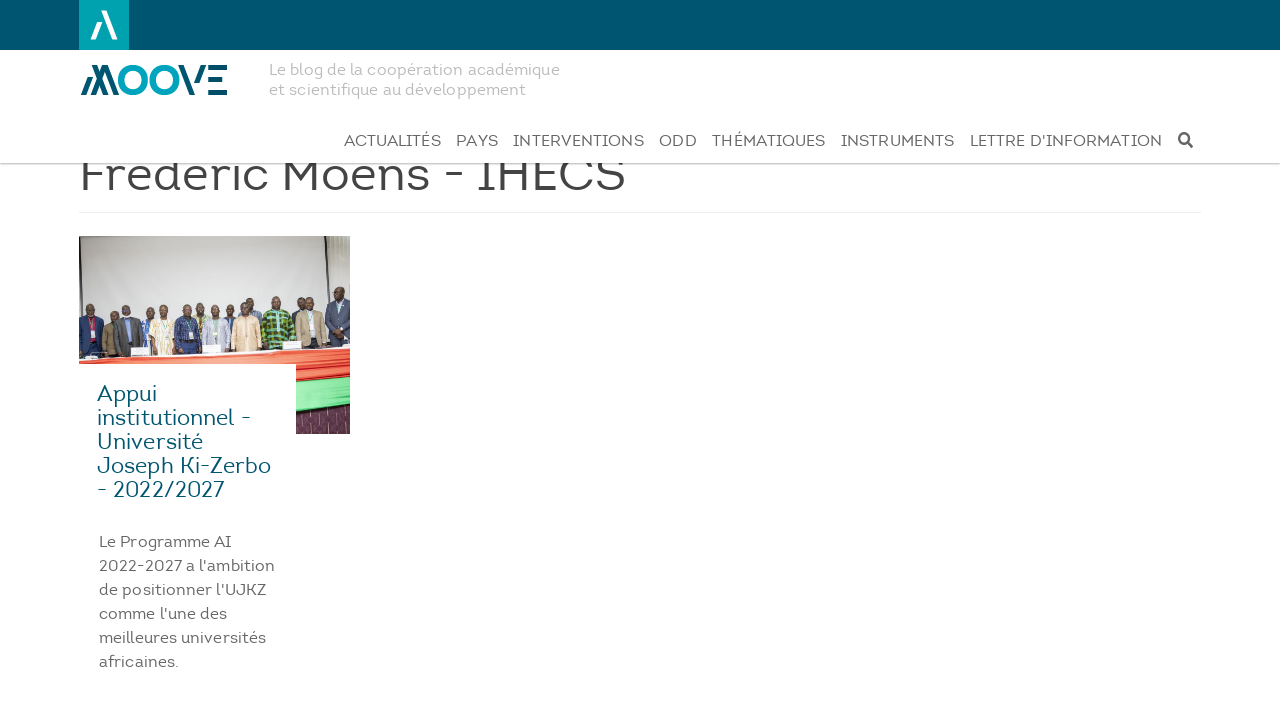

--- FILE ---
content_type: text/html; charset=UTF-8
request_url: https://moove.ares-ac.be/index.php/coordination-en-belgique/frederic-moens-ihecs
body_size: 18643
content:
<!DOCTYPE html>
<html  lang="fr" dir="ltr" prefix="content: http://purl.org/rss/1.0/modules/content/  dc: http://purl.org/dc/terms/  foaf: http://xmlns.com/foaf/0.1/  og: http://ogp.me/ns#  rdfs: http://www.w3.org/2000/01/rdf-schema#  schema: http://schema.org/  sioc: http://rdfs.org/sioc/ns#  sioct: http://rdfs.org/sioc/types#  skos: http://www.w3.org/2004/02/skos/core#  xsd: http://www.w3.org/2001/XMLSchema# ">
  <head>
    <meta charset="utf-8" />
<script async src="https://www.googletagmanager.com/gtag/js?id=UA-58741245-4"></script>
<script>window.dataLayer = window.dataLayer || [];function gtag(){dataLayer.push(arguments)};gtag("js", new Date());gtag("config", "UA-58741245-4", {"groups":"default","anonymize_ip":true});</script>
<meta name="Generator" content="Drupal 8 (https://www.drupal.org)" />
<meta name="MobileOptimized" content="width" />
<meta name="HandheldFriendly" content="true" />
<meta name="viewport" content="width=device-width, initial-scale=1.0" />
<link rel="shortcut icon" href="/sites/default/files/favicon.jpg" type="image/jpeg" />
<link rel="alternate" hreflang="fr" href="https://moove.ares-ac.be/index.php/coordination-en-belgique/frederic-moens-ihecs" />
<link rel="canonical" href="/index.php/coordination-en-belgique/frederic-moens-ihecs" />
<link rel="shortlink" href="/index.php/taxonomy/term/2791" />
<link rel="delete-form" href="/index.php/taxonomy/term/2791/delete" />
<link rel="edit-form" href="/index.php/taxonomy/term/2791/edit" />
<link rel="display" href="/index.php/taxonomy/term/2791/manage-display" />
<link rel="drupal:content-translation-overview" href="/index.php/taxonomy/term/2791/translations" />
<link rel="drupal:content-translation-add" href="/index.php/taxonomy/term/2791/translations/add" />
<link rel="drupal:content-translation-edit" href="/index.php/taxonomy/term/2791/translations/edit" />
<link rel="drupal:content-translation-delete" href="/index.php/taxonomy/term/2791/translations/delete" />

    <title>Frédéric Moens - IHECS | Moove</title>
    <link rel="stylesheet" media="all" href="/libraries/superfish/css/superfish.css?sle4qu" />
<link rel="stylesheet" media="all" href="/core/modules/system/css/components/align.module.css?sle4qu" />
<link rel="stylesheet" media="all" href="/core/modules/system/css/components/fieldgroup.module.css?sle4qu" />
<link rel="stylesheet" media="all" href="/core/modules/system/css/components/container-inline.module.css?sle4qu" />
<link rel="stylesheet" media="all" href="/core/modules/system/css/components/clearfix.module.css?sle4qu" />
<link rel="stylesheet" media="all" href="/core/modules/system/css/components/details.module.css?sle4qu" />
<link rel="stylesheet" media="all" href="/core/modules/system/css/components/hidden.module.css?sle4qu" />
<link rel="stylesheet" media="all" href="/core/modules/system/css/components/item-list.module.css?sle4qu" />
<link rel="stylesheet" media="all" href="/core/modules/system/css/components/js.module.css?sle4qu" />
<link rel="stylesheet" media="all" href="/core/modules/system/css/components/nowrap.module.css?sle4qu" />
<link rel="stylesheet" media="all" href="/core/modules/system/css/components/position-container.module.css?sle4qu" />
<link rel="stylesheet" media="all" href="/core/modules/system/css/components/progress.module.css?sle4qu" />
<link rel="stylesheet" media="all" href="/core/modules/system/css/components/reset-appearance.module.css?sle4qu" />
<link rel="stylesheet" media="all" href="/core/modules/system/css/components/resize.module.css?sle4qu" />
<link rel="stylesheet" media="all" href="/core/modules/system/css/components/sticky-header.module.css?sle4qu" />
<link rel="stylesheet" media="all" href="/core/modules/system/css/components/system-status-counter.css?sle4qu" />
<link rel="stylesheet" media="all" href="/core/modules/system/css/components/system-status-report-counters.css?sle4qu" />
<link rel="stylesheet" media="all" href="/core/modules/system/css/components/system-status-report-general-info.css?sle4qu" />
<link rel="stylesheet" media="all" href="/core/modules/system/css/components/tablesort.module.css?sle4qu" />
<link rel="stylesheet" media="all" href="/core/modules/system/css/components/tree-child.module.css?sle4qu" />
<link rel="stylesheet" media="all" href="/modules/contrib/ckeditor_bootstrap_tabs/css/tabs.css?sle4qu" />
<link rel="stylesheet" media="all" href="/modules/contrib/views_fractionslider/css/fractionslider.css?sle4qu" />
<link rel="stylesheet" media="all" href="/core/modules/views/css/views.module.css?sle4qu" />
<link rel="stylesheet" media="all" href="/modules/contrib/blazy/css/blazy.css?sle4qu" />
<link rel="stylesheet" media="all" href="/modules/contrib/blazy/css/components/blazy.loading.css?sle4qu" />
<link rel="stylesheet" media="all" href="/modules/contrib/blazy/css/components/blazy.ratio.css?sle4qu" />
<link rel="stylesheet" media="all" href="/modules/contrib/blazy/css/components/grid/blazy.grid.css?sle4qu" />
<link rel="stylesheet" media="all" href="/libraries/superfish/style/white/white.css?sle4qu" />
<link rel="stylesheet" media="all" href="https://cdn.jsdelivr.net/npm/bootswatch@3.4.0/paper/bootstrap.css" integrity="sha256-qFldhAwpbw8mTeT/xjxL9hYz+5kf1Gey1qqZ/n+6uPY=" crossorigin="anonymous" />
<link rel="stylesheet" media="all" href="https://cdn.jsdelivr.net/npm/@unicorn-fail/drupal-bootstrap-styles@0.0.2/dist/3.4.0/8.x-3.x/drupal-bootstrap-paper.css" integrity="sha512-V2NoHlqwduvB2nFKAOYFj55ONQ73ncx76kqwpkJ+qn+u3V9nXIiOggkeziwm766RHogzw8/+N6cjk9OaGtVxPQ==" crossorigin="anonymous" />
<link rel="stylesheet" media="all" href="/themes/contrib/moove/css/style.css?sle4qu" />
<link rel="stylesheet" media="all" href="/themes/contrib/moove/css/responsive.css?sle4qu" />

    
<!--[if lte IE 8]>
<script src="/sites/default/files/js/js_VtafjXmRvoUgAzqzYTA3Wrjkx9wcWhjP0G4ZnnqRamA.js"></script>
<![endif]-->
<script src="https://use.fontawesome.com/releases/v5.7.2/js/all.js" defer crossorigin="anonymous"></script>
<script src="https://use.fontawesome.com/releases/v5.7.2/js/v4-shims.js" defer crossorigin="anonymous"></script>

  </head>
  <body class="path-taxonomy navbar-is-fixed-top has-glyphicons">
    <a href="#main-content" class="visually-hidden focusable skip-link">
      Aller au contenu principal
    </a>
    
      <div class="dialog-off-canvas-main-canvas" data-off-canvas-main-canvas>
    <div class="top-menu">
  <div class="container">
      <div class="region region-top-menu">
    <section id="block-monogrammeares" class="block block-block-content block-block-content6d5407a4-b49d-457a-b797-c7aaafb671cb clearfix">
  
    

      
            <div class="field field--name-body field--type-text-with-summary field--label-hidden field--item"><p><a href="https://www.ares-ac.be" target="_blank"><img alt="Monogramme ARES" data-entity-type="file" data-entity-uuid="5f24e708-e259-4902-8129-f6a10d96a7a5" src="/sites/default/files/inline-images/favicon.jpg" /></a></p>
</div>
      
  </section>


  </div>

  </div>
</div>

 
          <header class="navbar navbar-default navbar-fixed-top" id="navbar" role="banner">
              <div class="container">
            <div class="navbar-header">
          <div class="region region-navigation">
          <a class="logo navbar-btn pull-left" href="/index.php/" title="Home" rel="home">
      <img src="/sites/default/files/logo-moove-30px.png" alt="Home" />
    </a>
          <p class="navbar-text">Le blog de la coopération académique et scientifique au développement</p>
  
  </div>

                          <button type="button" class="navbar-toggle" data-toggle="collapse" data-target="#navbar-collapse">
            <span class="sr-only">Toggle navigation</span>
            <span class="icon-bar"></span>
            <span class="icon-bar"></span>
            <span class="icon-bar"></span>
          </button>
              </div>

                    <div id="navbar-collapse" class="navbar-collapse collapse">
            <div class="region region-navigation-collapsible">
    <section id="block-mainnavigation" class="block block-superfish block-superfishmain clearfix">
  
    

      
<ul id="superfish-main" class="menu sf-menu sf-main sf-horizontal sf-style-white">
  
<li id="main-views-viewviewsactualitespage-1" class="sf-depth-1 sf-no-children"><a href="/index.php/actualites" class="sf-depth-1">Actualités</a></li><li id="main-menu-link-contenta1058875-7c32-446c-9a48-5189567fa42b" class="sf-depth-1 sf-no-children"><a href="/index.php/pays" class="sf-depth-1">Pays</a></li><li id="main-menu-link-contentad297d9f-bf83-473d-9f15-5ad4ef212a4f" class="sf-depth-1 sf-no-children"><a href="/index.php/interventions" class="sf-depth-1">Interventions</a></li><li id="main-menu-link-content3fa472ec-33ed-4094-b562-1b48ed6f1b83" class="sf-depth-1 sf-no-children"><a href="/index.php/odd" class="sf-depth-1" title="Objectifs de développement durable">ODD</a></li><li id="main-views-viewviewsobjectifs-de-developpement-durablepage-2" class="sf-depth-1 sf-no-children"><a href="/index.php/thematiques" class="sf-depth-1">Thématiques</a></li><li id="main-views-viewviewsobjectifs-de-developpement-durablepage-3" class="sf-depth-1 sf-no-children"><a href="/index.php/instruments" class="sf-depth-1">Instruments</a></li><li id="main-menu-link-content78d4160c-f55c-4074-880f-47608b45f19d" class="sf-depth-1 sf-no-children"><a href="/index.php/lettre-d-information" class="sf-depth-1">Lettre d&#039;information</a></li><li id="main-menu-link-contentd368d5c8-24f7-48bd-adde-060658dcdb88" class="sf-depth-1 sf-no-children"><a href="/index.php/search/node" class="sf-depth-1" aria-label="Recherche"><i class="fa fas fa-search" aria-hidden="true"></i></a></li>
</ul>

  </section>


  </div>

        </div>
                    </div>
          </header>
  
  <div role="main" class="main-container container js-quickedit-main-content">
    <div class="row">
	
                              <div class="col-sm-12" role="heading">
              <div class="region region-header">
      
<div data-drupal-messages-fallback class="hidden"></div>
    <h1 class="page-header">Frédéric Moens - IHECS</h1>


  </div>

          </div>
              
            
                  <section class="col-sm-12">

                
                                      
                  
                          <a id="main-content"></a>
            <div class="region region-content">
      <div class="views-element-container form-group"><div class="vue-taxonomie view view-taxonomy-term view-id-taxonomy_term view-display-id-page_1 js-view-dom-id-af3177386d989aa82b28dc49e0245fbd5c9bfd84d239f063ecb87f58375ee237">
  
    
      <div class="view-header">
      <div about="/index.php/coordination-en-belgique/frederic-moens-ihecs">
  
    
  
</div>

    </div>
      
      <div class="view-content">
      <ul class="blazy blazy--view blazy--view--taxonomy-term blazy--view--taxonomy-term--page-1 blazy--view--taxonomy-term-page-page-1 blazy--grid block-grid block-count-1 small-block-grid-1 medium-block-grid-2 large-block-grid-4" data-blazy="" id="blazy-views-taxonomy-term-page-page-1-1"><li class="grid"><div class="grid__content form-group"><div class="views-field views-field-field-intervention-image"><div class="field-content">  <a href="/index.php/burkina-faso/appui-institutionnel-universite-joseph-ki-zerbo-20222027" hreflang="fr"><img src="/index.php/system/files/styles/teaser_pays/private/2023-11/AI%2022-27_0.jpg?h=7a5eb3f8&amp;itok=IR-BrQxG" width="1049" height="768" alt="AI UJKZ 2022-2027" title="AI UJKZ 2022-2027" typeof="foaf:Image" class="img-responsive" />

</a>
</div></div><div class="views-field views-field-field-image-par-defaut"><div class="field-content"></div></div><div class="views-field views-field-field-teaser"><div class="field-content contexte"><a href="/index.php/burkina-faso/appui-institutionnel-universite-joseph-ki-zerbo-20222027" hreflang="fr">Appui institutionnel - Université Joseph Ki-Zerbo - 2022/2027</a>
<p>Le Programme AI 2022-2027 a l'ambition de positionner l'UJKZ comme l'une des meilleures universités africaines. </p></div></div></div>
</li></ul>
    </div>
  
          </div>
</div>


  </div>

              </section>

                </div>
  </div>

      <footer class="footer container" role="contentinfo">
        <div class="region region-footer">
    <section id="block-logomoove" class="footer-logo block block-block-content block-block-content71965055-3385-46ee-ab22-a198d7b493b3 clearfix">
  
    

      
            <div class="field field--name-body field--type-text-with-summary field--label-hidden field--item"><p><img alt="logo moove" data-entity-type="file" data-entity-uuid="37f5f064-668c-4d97-b776-7734f0d3122a" src="/sites/default/files/inline-images/logo-moove-30px.png" /></p>

<p>Projets académiques et scientifiques<br />
de c<span style="color:#00a5bd;">oo</span>pération au développement<br />
menés par l'ARES et ses partenaires</p>
</div>
      
  </section>

<section id="block-logocooperation" class="logo-cooperation block block-block-content block-block-content7dae7783-9f0d-4eae-b6c3-65cd181c06ad clearfix">
  
    

      
            <div class="field field--name-body field--type-text-with-summary field--label-hidden field--item"><p><a href="https://diplomatie.belgium.be/fr/politique/cooperation_au_developpement" target="_blank"><img alt="Logo CBD" data-entity-type="file" data-entity-uuid="3029c3d0-e606-4be3-9a19-6c68461d69cf" height="45px" src="/sites/default/files/inline-images/CBD_logo_FR_RGB.jpg" /></a></p>

<p> </p>
</div>
      
  </section>

<nav role="navigation" aria-labelledby="block-moove-footer-menu" id="block-moove-footer" class="footer-menu">
            
  <h2 class="visually-hidden" id="block-moove-footer-menu">Footer menu</h2>
  

        
      <ul class="menu menu--footer nav">
                      <li class="first">
                                        <a href="/contact" data-drupal-link-system-path="contact">Contact</a>
              </li>
                      <li class="last">
                                        <a href="/a-propos" data-drupal-link-system-path="node/92">Qui sommes-nous ?</a>
              </li>
        </ul>
  

  </nav>
<div class="search-block-form footer-menu block block-search block-search-form-block" data-drupal-selector="search-block-form" id="block-formulairederecherche" role="search">
  
    
      <form action="/search/node" method="get" id="search-block-form" accept-charset="UTF-8">
  <div class="form-item js-form-item form-type-search js-form-type-search form-item-keys js-form-item-keys form-no-label form-group">
      <label for="edit-keys" class="control-label sr-only">Chercher</label>
  
  
  <div class="input-group"><input title="Saisir les termes à rechercher." data-drupal-selector="edit-keys" class="form-search form-control" placeholder="Chercher" type="search" id="edit-keys" name="keys" value="" size="15" maxlength="128" data-toggle="tooltip" /><span class="input-group-btn"><button type="submit" value="Chercher" class="button js-form-submit form-submit btn-primary btn icon-only" name=""><span class="sr-only">Chercher</span><span class="icon glyphicon glyphicon-search" aria-hidden="true"></span></button></span></div>

  
  
  </div>
<div class="form-actions form-group js-form-wrapper form-wrapper" data-drupal-selector="edit-actions" id="edit-actions"></div>

</form>

  </div>
<section id="block-mentionslegales" class="mentions-legales block block-block-content block-block-contentdfd96720-fa47-4256-9acc-112447d86895 clearfix">
  
    

      
            <div class="field field--name-body field--type-text-with-summary field--label-hidden field--item"><p><sub><a href="/mentions-legales">Mentions légales</a> / <a href="/vie-privee">Vie privée</a> / <a href="/declaration-d-accessibilite">Déclaration d'accessibilité</a></sub></p>
</div>
      
  </section>

<nav role="navigation" aria-labelledby="block-moove-account-menu-menu" id="block-moove-account-menu" class="user-menu">
            <h2 class="sr-only" id="block-moove-account-menu-menu">User account menu</h2>

      
      <ul class="menu menu--account nav navbar-nav navbar-right">
                      <li aria-label="Se connecter" class="first last">
                                        <a href="/user/login" data-drupal-link-system-path="user/login"><i class="fa fas fa-user-lock" aria-hidden="true"></i></a>
              </li>
        </ul>
  

  </nav>

  </div>

    </footer>
  
  </div>

    
    <script type="application/json" data-drupal-selector="drupal-settings-json">{"path":{"baseUrl":"\/index.php\/","scriptPath":null,"pathPrefix":"","currentPath":"taxonomy\/term\/2791","currentPathIsAdmin":false,"isFront":false,"currentLanguage":"fr"},"pluralDelimiter":"\u0003","suppressDeprecationErrors":true,"fractionslider":{"controls":null,"pager":null,"dimensions":null,"fullwidth":null,"responsive":null,"increase":null,"pausehover":null},"google_analytics":{"account":"UA-58741245-4","trackOutbound":true,"trackMailto":true,"trackDownload":true,"trackDownloadExtensions":"7z|aac|arc|arj|asf|asx|avi|bin|csv|doc(x|m)?|dot(x|m)?|exe|flv|gif|gz|gzip|hqx|jar|jpe?g|js|mp(2|3|4|e?g)|mov(ie)?|msi|msp|pdf|phps|png|ppt(x|m)?|pot(x|m)?|pps(x|m)?|ppam|sld(x|m)?|thmx|qtm?|ra(m|r)?|sea|sit|tar|tgz|torrent|txt|wav|wma|wmv|wpd|xls(x|m|b)?|xlt(x|m)|xlam|xml|z|zip"},"parallax_bg":[{"selector":"#block-views-block-stories-block-1","position":"50%","speed":"0.5"}],"bootstrap":{"forms_has_error_value_toggle":1,"tooltip_enabled":1,"tooltip_animation":1,"tooltip_container":"body","tooltip_delay":"0","tooltip_html":0,"tooltip_placement":"auto left","tooltip_selector":"","tooltip_trigger":"hover","modal_animation":1,"modal_backdrop":"true","modal_focus_input":1,"modal_keyboard":1,"modal_select_text":1,"modal_show":1,"modal_size":"","popover_enabled":1,"popover_animation":1,"popover_auto_close":1,"popover_container":"body","popover_content":"","popover_delay":"0","popover_html":0,"popover_placement":"right","popover_selector":"","popover_title":"","popover_trigger":"click"},"ajaxTrustedUrl":{"\/search\/node":true},"blazy":{"loadInvisible":false,"offset":100,"saveViewportOffsetDelay":50,"validateDelay":25,"loader":true,"unblazy":null,"compat":true},"blazyIo":{"disconnect":false,"rootMargin":"0px","threshold":[0,0.25,0.5,0.75,1]},"superfish":{"superfish-main":{"id":"superfish-main","sf":{"animation":{"opacity":"show","height":"show"},"speed":"fast","autoArrows":false},"plugins":{"supposition":true,"supersubs":true}}},"user":{"uid":0,"permissionsHash":"8c96757bff2ba38f1965d86fe81581f5392f8d0171aa48649d37213e60938f8b"}}</script>
<script src="/sites/default/files/js/js_nveCc-jzFxwiOZ2a7Dqz8rtfW7oi0V0wLrBMRgu0OFI.js"></script>
<script src="https://cdn.jsdelivr.net/npm/bootstrap@3.4.1/dist/js/bootstrap.min.js" integrity="sha256-nuL8/2cJ5NDSSwnKD8VqreErSWHtnEP9E7AySL+1ev4=" crossorigin="anonymous"></script>
<script src="/sites/default/files/js/js_vpZguYb4cHXWgTSJ1AY2lmlg8EJeTNXqG2i-MWF3ctA.js"></script>

  </body>
</html>


--- FILE ---
content_type: text/css
request_url: https://moove.ares-ac.be/themes/contrib/moove/css/style.css?sle4qu
body_size: 3685
content:
/* === FONTS === */

@import url(//use.fontawesome.com/releases/v5.3.1/css/all.css);

@font-face {font-family: 'IntroBlack';src: url('../webfonts/2F47A0_0_0.eot');src: url('../webfonts/2F47A0_0_0.eot?#iefix') format('embedded-opentype'),url('../webfonts/2F47A0_0_0.woff2') format('woff2'),url('../webfonts/2F47A0_0_0.woff') format('woff'),url('../webfonts/2F47A0_0_0.ttf') format('truetype'),url('../webfonts/2F47A0_0_0.svg#wf') format('svg');}
 
  
@font-face {font-family: 'IntroLight';src: url('../webfonts/2F47AA_0_0.eot');src: url('../webfonts/2F47AA_0_0.eot?#iefix') format('embedded-opentype'),url('../webfonts/2F47AA_0_0.woff2') format('woff2'),url('../webfonts/2F47AA_0_0.woff') format('woff'),url('../webfonts/2F47AA_0_0.ttf') format('truetype');}
 
  
@font-face {font-family: 'IntroRegular';src: url('../webfonts/2F47A0_2_0.eot');src: url('../webfonts/2F47A0_2_0.eot?#iefix') format('embedded-opentype'),url('../webfonts/2F47A0_2_0.woff2') format('woff2'),url('../webfonts/2F47A0_2_0.woff') format('woff'),url('../webfonts/2F47A0_2_0.ttf') format('truetype'),url('../webfonts/2F47A0_2_0.svg#wf') format('svg');}
 


/* === TOP MENU === */

.top-menu {
	position: fixed;
	top: 0px;
	background-color: #005670;
	width: 100%;
	color: #FFF;
	transition: all 0.8s ease-in;
	z-index: 1030;
}

.top-menu a {
	color: #fff;
	text-transform: uppercase;
}

.top-menu a:hover {
	text-decoration: underline;
	color: #fff;
}


#block-monogrammeares {
	display: inline-block;
	float: left;
}

#block-monogrammeares a:hover {
	text-decoration: none;
}

#block-monogrammeares a:hover::after {
	content:"Un site de l'Académie de recherche et d'enseignement supérieur";
	font-size: 0.8em;
	color: rgba(255,255,255,0.40);
	padding-left: 5px;
	text-transform: none;
}

#block-selecteurdelangue {
	display: inline-block;
	float: right;
}

#block-selecteurdelangue li {
	display: inline
}

#block-selecteurdelangue li::before {
	content: '|';
	padding-right: 3px;
	padding-left: 3px;
}

#block-selecteurdelangue li:first-child::before {
	content:'';
}

.navbar-default .navbar-text {
	width: 40%;
	line-height: normal;
	margin-top: 10px;
}

/* === NAVBAR FIXED TOP */

.navbar-fixed-top {
	top: 50px;
	transition: all 0.3s ease;
}

/*¨=== GENERAL === */

a {
	color: #005670;
}

a:hover {
	color: #005670;
	text-decoration: none;
}

body {
	font-size: 1.6em;
	font-family: 'IntroRegular';
	line-height: 1.5em;
}

h1 {
	font-size: 3.0em;
}

h2 {
	margin-bottom: 1em;
}

.block-title h2 {
	font-size: 2.5em;
	margin-top: 1.9em;
}

.row {
	margin-top: 70px;
}

.nav-tabs > li.active > a,
.nav-tabs > li.active > a:focus {
	box-shadow: inset 0 -2px 0 #00A5BD;
	color: #00A5BD;
}

.btn-primary {
	background-color: #005670;
}

.btn-primary:focus,
.btn-primary.focus,
.btn-primary:hover {
	background-color: #000;
}

.btn-primary:active,
.btn-primary.active {
	background-color: #004960;
	background-image: radial-gradient(circle, #005670 10%, #00a5bd 11%)
}

input[type="checkbox"]:checked:after, 
.checkbox input[type="checkbox"]:checked:after, 
.checkbox-inline input[type="checkbox"]:checked:after {
	background-color: #00a5bd;
	border-color: #00a5bd;
}

.pagination>.active>a {
	background-color: #00a5bd;
	border-color: #00a5bd;
}

.pagination>li>a {
	color: #00a5bd;
}

.pagination>.active>a:hover {
	background-color: #005670;
	border-color: #005670;
}

.pagination>li>a:hover {
	color: #005670;
}

/* === menu sandwich === */

#block-mainnavigation ul.sf-menu.sf-style-white {
	float: right;
	font-size: 0.98em;
	margin-bottom: 0;
	background-color: #005670;
	text-transform: uppercase;
	margin-top: 10px;
}

#block-mainnavigation ul.sf-menu.sf-style-white a {
	color: #666;
	text-align: right;
	padding: 0.75em 0.5em;
}

#block-mainnavigation ul.sf-menu {
	line-height: normal;
	background-color: #005670;
}

#block-mainnavigation ul.sf-menu.sf-style-white a:hover {
	background-color: #005670;
	color: #fff;
}

#block-mainnavigation ul.sf-menu.sf-style-white li, ul.sf-menu.sf-style-white.sf-navbar {
	background-color: #fff;
}

/* === PORTFOLIO ACTUS & PROJETS === */

.box__title {
	font-size: 1.5em;
	font-family: 'IntroBlack';
	text-transform: uppercase;
	text-shadow: 1px 1px 5px black;
	color: #fff;
}

.box__title a:hover {
	color: #fff;
	text-shadow: none;
	text-decoration: underline;
}

.pays a,
.stories .pays a {
	background-color: #f9b233;
	display: inline-block;
	float: left;
	padding: 4px 8px;
	font-size: 0.8em;
	text-transform: uppercase;
	margin-right: 5px;
	margin-bottom: 3px;
	line-height: normal;
	color: #fff;	
}

.pays a:hover,
.stories .pays a:hover {
	color: #fff;
	background-color: #777;
}

.thematique a,
.stories .thematique a {
	display: inline-block;
	background-color: #00A5BD;
	padding: 4px 8px;
	text-transform: uppercase;
	font-size: 0.8em;
	margin-bottom: 3px;
	margin-right: 5px;
	line-height: normal;
	color: #fff;
	float: left;
}

.thematique a:hover,
.stories .thematique a:hover {
	color: #fff;
	background-color: #777;
}

.media--background {
	filter: grayscale(100)
}

.media--background:hover {
	filter: none;
}

.portfolio input[type="radio"]::after, .radio input[type="radio"]::after, .radio-inline input[type="radio"]::after {
	border: none;
}

.portfolio input[type="radio"]::before, .radio input[type="radio"]::before, .radio-inline input[type="radio"]::before, input[type="radio"]::after, .radio input[type="radio"]::after, .radio-inline input[type="radio"]::after {
	display: none;
}

#views-exposed-form-portfolio-actus-et-projets-page-2 .control-label.option input[type="radio"] {
display:none;
}

/*.gridstack--js .box__content {
	background-color: #005670;
}*/

.gridstack__box.box.box--3 .box__title,
.gridstack__box.box.box--4 .box__title,
.gridstack__box.box.box--5 .box__title,
.gridstack__box.box.box--6 .box__title,
.gridstack__box.box.box--7 .box__title {
	font-size: 0.9em;
}

/* === STORIES === */


.block-stories {
	margin: 2.5em 0.5em;
	padding: 4.0em 20px;
	background: no-repeat 100% url(/sites/default/files/2019-05/background-stories.jpg);
}

.stories .panel {
	background: rgba(255,255,255,0.6);
}

.stories .pays a,
.stories .thematique a {
	margin-top: 20px;
}

.video-gauche {
	float: left;
	width: 50%;
	margin: 20px;
}

.description-video {
	width: 50%;
	margin: 20px 20px 20px 0;
	display: inline;
}

.block-stories .block-title {
	/*transform: rotate(-90deg);*/
	text-transform: uppercase;
	font-family: 'Introblack';
	color: #fff;
	font-size: 4.0em;
	padding: 0;
	display: block;
	/*position: absolute;
	bottom: 25%;
	left: -2%;*/
	text-align: center;
}

.stories {
	width: 80%;
	margin: auto;
}

.stories .more-link.form-group a {
	color: #fff;
	text-transform: uppercase;
	float: right;
	font-family: 'IntroBlack';
}

.stories .more-link.form-group a:hover {
	text-decoration: underline;
}

.views-slideshow-controls-bottom .views-slideshow-pager-bullets li {
	background: #fff;
	box-shadow: 1px 1px 8px #000;
}

.views-slideshow-controls-bottom .views-slideshow-pager-bullets li.active {
	background-color: #00a5bd;
}

/* === BLOCK PAYS HOMEPAGE === */

.vue-pays .contexte a {
	background-color: #fff;
	display: block;
	padding: 20px;
	font-size: 2.0em;
}

.vue-pays .contexte {
	/*box-shadow: 1px 1px 8px #777;*/
	width: 80%;
	/*float: right;*/
	margin-right: 10px;
	position: relative;
	top: -70px;
	background-color: #fff;
}

.vue-pays .grid {
	background-color: #fff;
	display: block;
	margin: 0;
	/*height: 45em;*/
}

section#block-views-block-fiches-pays-block-1 {
	padding: 10px;
}

/*.vue-pays .img-responsive {
	max-width: 90%;
}*/

.vue-pays .contexte p {
	padding: 10px 20px;
}

.vue-pays .contexte a.views-more-link {
	display: block;
	width: 100%;
	margin: 0px;
	padding: 0px;
}

.bloc-home-pays h2.block-title {
	float: left;
	margin-right: 10px;
}

/* === BLOCK ODD === */

.vue-odd img:hover {
	box-shadow: 1px 1px 5px #777;
}

/* === PAGE TAXONOMIE === */

.vue-taxonomie .contexte a,
.lire-aussi .contexte a {
	background-color: #fff;
	display: block;
	padding: 18px;
	font-size: 1.4em;
}

.vue-taxonomie .contexte,
.lire-aussi .contexte {
	/*box-shadow: 1px 1px 8px #777;*/
	width: 80%;
	/*float: right;*/
	margin-right: 10px;
	position: relative;
	top: -70px;
	background-color: #fff;
}

.vue-taxonomie .grid {
	background-color: #fff;
	/*height: 45em;*/
}

.lire-aussi .grid {
	background-color: transparent;
	height: auto;
}

/*.vue-taxonomie .img-responsive {
	max-width: 90%;
}*/

.vue-taxonomie .contexte p {
	padding: 10px 20px;
}

.vue-taxonomie .contexte a.views-more-link {
	display: block;
	width: 100%;
	margin: 0px;
	padding: 0px;
}

/* === FOOTER === */

.footer-logo {
	display: block;
	float: left;
	width: 33%;
	font-size: 0.9em;
	vertical-align: top;
	color: #aaa;
}

.footer-logo img {
	filter: grayscale(100%);
}

.logo-cooperation {
	display: inline-block;
	width: 33%;
	vertical-align: top;
}

.logo-cooperation {
	filter: grayscale(100%)
}

.logo-cooperation:hover {
	filter: none;
}

.footer-menu {
	display: block;
	width: 33%;
	vertical-align: top;
	float: right;
}

.footer-menu li a {
	border-bottom: 1px dotted #ccc;
	padding: 10px 0 3px 0;
	color: #999;
}

.footer-menu li:first-child a {
	padding-top: 0px
}


.footer-menu li a:hover {
	color: #00a5bd;
	background-color: transparent;
}

.user-menu li a {
	color: #ccc;
	padding: 5px
}

.user-menu li a:hover {
	color: #00a5bd;
	padding: 5px;
	background-color: transparent;
}

.mentions-legales {
	display: block;
	clear: both;
	margin-top: 100px;
	border-top: 1px dashed #ccc;
}

.mentions-legales a {
	color: #bbb;
}

.mentions-legales a:hover {
	color: #00a5bd;
}

/* === ODD === */

.colonne-odd {
	max-width: 50%;
	float:right;
}

/* === FICHE PAYS === */

h1.cover-pays {
	color: #fff;
	position: absolute;
	bottom: 22px;
	left: 1em;
	font-size: 5.5em;
	font-family: 'IntroBlack';
	text-shadow: 1px 1px 5px #777;
}

/*.cover-pays*/ .img-responsive {
	width: 100%;
}

.copyright {
	text-align: right;
	font-size: 0.7em;
	font-style: italic;
	padding-right: 3px;
	color: #bcbcbc;
}

.field-contexte {
	display: block;
	width: 40%;
	margin: 2.8em 5em 4em 5em;
}

.cadre-programme {
	display: block;
	position: absolute;
	right: 0;
	top: 0;
	margin: 2em 6em;
	padding: 25px;
	width: 30%;
	/*box-shadow: 1px 1px 5px;*/
	background : linear-gradient(to bottom right, #00a5bd, #005670);
	color: #fff;
	font-size: 1.2em;
}

.cadre-programme .field-content {
	margin-bottom: 10px;
}

.cadre-programme a {
	color: #fff;
}

.cadre-programme br {
	margin-bottom: 15px;
}

.cadre-programme h2 {
	color: #fff;
	font-size: 1.3em;
	font-family: 'IntroBlack';
	margin-top: 0px;
}

.cadre-programme h3 {
	font-size: 0.9em;
	color: white;
}

.field-introduction {
	background-color: #f5f5f5;
	padding: 2.0em 5.0em;
	margin-bottom: 2.0em;
}

.contact-ares {
	text-transform: uppercase;
}

.contact-ares a {
	color: #fff;
	display: inline-block;
	margin: 3px 3px;
	font-size: 0.8em;
	background-color: #e5554f;
	padding: 4px 8px;
}

.contact-ares a:hover {
	background-color: #777;
}

.footer-intervention .region {
	text-transform: uppercase;
}

.footer-intervention .region a {
	color: #fff;
	display: inline-block;
	margin: 3px 3px;
	font-size: 0.8em;
	background-color: #f9b233;
	padding: 4px 8px;
}

.footer-intervention .region a:hover {
	background-color: #777;
}

.institutions-sud {
	text-transform: uppercase;
}

.institutions-sud a:hover {
	background-color: #777;
}

.institutions-sud a {
	color: #fff;
	display: inline-block;
	margin: 3px 3px;
	font-size: 0.8em;
	background-color: #005670;
	padding: 4px 8px;
}

.vue-programme .partenaires {
		text-transform: uppercase;
}

.vue-programme .partenaires a {
	color: #fff;
	display: inline-block;
	margin: 3px 3px;
	background-color: #005670;
	padding: 4px 8px;
	font-size: 0.8em
}

.vue-programme .partenaires a:hover {
	background-color: #777;
}

/* === Breadcrumbs === */

.breadcrumb {
	padding: 0px;
	margin: 0px;
	background-color: transparent;
}

/* === Page Intervention ===*/

.vue-intervention {
	background: no-repeat url(/sites/default/files/2019-05/cover-intervention-18.png);
	height: 400px;
	width: 100%;
}


.vue-intervention h1 {
	font-size: 3.0em;
	color: #fff;
	margin: 10px 20px;
	font-family: 'IntroBlack';
	text-shadow: 1px 1px 3px #000;
}

.vue-intervention .sous-titre {
	margin: 15px 20px;
	color: #005670;
	font-weight: 600;
	font-size: 1.2em;
}

.vue-intervention .periode {
	margin-left: 20px;
}

.vue-intervention .pays a {
	margin: 100px 10px 10px 20px;
	display: block;
}

.vue-intervention .type-intervention a {
	display: inline-block;
	background-color: #005670;
	padding: 4px 8px;
	text-transform: uppercase;
	font-size: 0.8em;
	margin-top: 100px;
	line-height: normal;
	color: #fff;
}

.vue-intervention .type-intervention a:hover {
	background-color: #777;
}

.filtre-pays label.control-label.option {
    text-transform: uppercase;
    border: 1px solid #00a5bd;
    padding: 3px 6px;
    line-height: normal;
    margin: 3px 3px;
	font-size: 0.9em;
}

.filtre-pays label.control-label.option:hover,
.filtre-pays label.control-label.option:active,
.filtre-pays label.control-label.option:checked {
    background-color: #00a5bd;
    color: #fff;
}

.filtre-pays legend {
    border: none;
}

.vue-taxonomie .more-link.form-group {
	float: right;
	margin-bottom: 20px;
}

.intervention-gauche {
	display: block;
	float: left;
	width: 50%;
	margin-bottom: 3em;
}

.intervention-droite {
	display: block;
	float: right;
	width: 50%;
	padding: 2em 1.5em 3em 3em;
}

.intro-intervention {
	display: block;
	margin: 2.8em 4em;
}

.image-intervention {
	display: block;
	padding: 25px 0px 0px 0px;
	width: 80%;
	margin: auto;
}

.image-intervention .bootstrap-basic-image-gallery .thumbnails .thumb img {
	display: none;
}

.image-intervention .main-image::after {
	content: "+";
    font-family: 'IntroRegular';
    position: relative;
    color: #fff;
    font-size: 2.5em;
    padding: 0em;
    bottom: 1em;
	line-height: normal;
	margin: 5px;
	font-weight: bold;
	text-shadow: 1px 1px 2px #000;
}

.image-intervention .image-responsive {
	width: 100%;
}

.intervention-droite .odd-icon h2 {
	display: none;
}


.intervention-droite .odd-icon .img-responsive {
	display: block;
	width: 15%;
	float: left;
	padding: 5px 5px 5px 0px;
}

.intervention-droite .thematiques a {
	display: inline-block;
	background-color: #00a5bd;
	padding: 4px 8px;
	text-transform: uppercase;
	color: #fff;
	font-size: 0.8em;
	margin: 5px 5px 5px 0px;
	line-height: normal;
	float: left;
}

.intervention-droite .thematiques a:hover {
	background-color: #777;
}

.intervention-tags,
.intervention-tags-2 {
	margin: auto;
	width: 80%;
	clear: both
}

.principales-activites {
	background-color: #f5f5f5;
	padding: 5em;
	margin-top: 2em;
	display: block;
	clear: both;
}


.principales-activites .field--label {
	display: block;
	float: left;
	text-transform: uppercase;
	font-size: 2.5em;
}

.principales-activites .field--item {
	display: inline-block;
	width: 50%;
	margin-left: 3em;
	font-size: 1.3em;
}

.principales-activites .field--item ul li {
	padding-bottom: 8px;
}

.doctorats {
	padding: 5em;
}

.doctorats .field--label {
	display: block;
	float: left;
	text-transform: uppercase;
	font-size: 2.5em;
}

.doctorats .field--item {
	display: inline-block;
	width: 50%;
	margin-left: 3em;
	font-size: 1.3em;
}

.doctorats .field--item ul li {
	padding-bottom: 8px;
}

.doctorats .tab-content .active {
	border: none;
}

.doctorats .nav-tabs li a {
	box-shadow: none;
}

.doctorats .nav-tabs li.active {
	border: none;
}

/*.doctorats ul.nav.nav-tabs {
	position: absolute;
	bottom: 0;
}*/

.doctorats .nav-tabs > li > a {
	padding: 0;
	line-height: normal;
}

#block-views-block-taxonomy-term-block-2 /*footer intervention*/ {
	padding: 1.5em 2em;
}

#block-views-block-taxonomy-term-block-2 .block-title {
	font-size: 1.5em;
}


.footer-intervention,
.vue-programme {
	margin-top: 3em;
}

.footer-intervention thead tr th,
.vue-programme thead tr th{
	border-bottom: 0px;
	padding-left: 10px;
}

.footer-intervention .table-striped tr:nth-of-type(odd),
.vue-programme .table-striped tr:nth-of-type(odd){
	background-color: transparent;
}

.footer-intervention tbody tr td,
.vue-programme tbody tr td {
	border-top: 0px;
}

.vue-programme th {
	min-width: 250px;
}

figcaption {
    font-size: 0.8em;
    font-style: italic;
    padding-bottom: 8px;
}

.date-actu {
    background-color: #005670;
    color: #fff;
    padding: 4px 0 4px 8px;
    font-weight: bold;
}

h4 {
  font-size: 20px;
}
